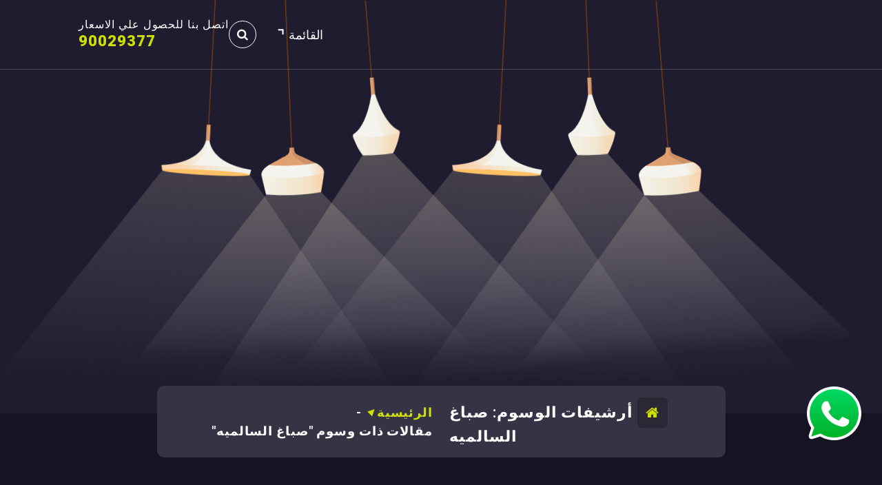

--- FILE ---
content_type: text/html; charset=UTF-8
request_url: https://dyere.com/tag/%D8%B5%D8%A8%D8%A7%D8%BA-%D8%A7%D9%84%D8%B3%D8%A7%D9%84%D9%85%D9%8A%D9%87/
body_size: 17774
content:
<!DOCTYPE html>
<html dir="rtl" lang="ar">
<head>
	<meta charset="UTF-8">
	<meta name="viewport" content="width=device-width, initial-scale=1">
	<link rel="profile" href="https://gmpg.org/xfn/11">
	
<meta name='robots' content='index, follow, max-image-preview:large, max-snippet:-1, max-video-preview:-1' />
	<style>img:is([sizes="auto" i], [sizes^="auto," i]) { contain-intrinsic-size: 3000px 1500px }</style>
	
	<!-- This site is optimized with the Yoast SEO plugin v26.6 - https://yoast.com/wordpress/plugins/seo/ -->
	<title>صباغ السالميه - صباغ الكويت</title>
	<link rel="canonical" href="https://dyere.com/tag/صباغ-السالميه/" />
	<meta property="og:locale" content="ar_AR" />
	<meta property="og:type" content="article" />
	<meta property="og:title" content="صباغ السالميه - صباغ الكويت" />
	<meta property="og:url" content="https://dyere.com/tag/صباغ-السالميه/" />
	<meta property="og:site_name" content="صباغ الكويت" />
	<meta name="twitter:card" content="summary_large_image" />
	<script type="application/ld+json" class="yoast-schema-graph">{"@context":"https://schema.org","@graph":[{"@type":"CollectionPage","@id":"https://dyere.com/tag/%d8%b5%d8%a8%d8%a7%d8%ba-%d8%a7%d9%84%d8%b3%d8%a7%d9%84%d9%85%d9%8a%d9%87/","url":"https://dyere.com/tag/%d8%b5%d8%a8%d8%a7%d8%ba-%d8%a7%d9%84%d8%b3%d8%a7%d9%84%d9%85%d9%8a%d9%87/","name":"صباغ السالميه - صباغ الكويت","isPartOf":{"@id":"https://dyere.com/#website"},"primaryImageOfPage":{"@id":"https://dyere.com/tag/%d8%b5%d8%a8%d8%a7%d8%ba-%d8%a7%d9%84%d8%b3%d8%a7%d9%84%d9%85%d9%8a%d9%87/#primaryimage"},"image":{"@id":"https://dyere.com/tag/%d8%b5%d8%a8%d8%a7%d8%ba-%d8%a7%d9%84%d8%b3%d8%a7%d9%84%d9%85%d9%8a%d9%87/#primaryimage"},"thumbnailUrl":"https://dyere.com/wp-content/uploads/2023/02/صباغ-الجهراء-الجديدة.jpg","breadcrumb":{"@id":"https://dyere.com/tag/%d8%b5%d8%a8%d8%a7%d8%ba-%d8%a7%d9%84%d8%b3%d8%a7%d9%84%d9%85%d9%8a%d9%87/#breadcrumb"},"inLanguage":"ar"},{"@type":"ImageObject","inLanguage":"ar","@id":"https://dyere.com/tag/%d8%b5%d8%a8%d8%a7%d8%ba-%d8%a7%d9%84%d8%b3%d8%a7%d9%84%d9%85%d9%8a%d9%87/#primaryimage","url":"https://dyere.com/wp-content/uploads/2023/02/صباغ-الجهراء-الجديدة.jpg","contentUrl":"https://dyere.com/wp-content/uploads/2023/02/صباغ-الجهراء-الجديدة.jpg","width":549,"height":563,"caption":"صباغ الجهراء الجديدة"},{"@type":"BreadcrumbList","@id":"https://dyere.com/tag/%d8%b5%d8%a8%d8%a7%d8%ba-%d8%a7%d9%84%d8%b3%d8%a7%d9%84%d9%85%d9%8a%d9%87/#breadcrumb","itemListElement":[{"@type":"ListItem","position":1,"name":"الرئيسية","item":"https://dyere.com/"},{"@type":"ListItem","position":2,"name":"صباغ السالميه"}]},{"@type":"WebSite","@id":"https://dyere.com/#website","url":"https://dyere.com/","name":"صباغ الكويت","description":"صباغ الكويت 90029377 تركيب ورق جدران افضل خدمات صبغ منازل صباغ شاطر ورخيص تنفيذ احدث الديكورات الاحترافية اتصل الان","potentialAction":[{"@type":"SearchAction","target":{"@type":"EntryPoint","urlTemplate":"https://dyere.com/?s={search_term_string}"},"query-input":{"@type":"PropertyValueSpecification","valueRequired":true,"valueName":"search_term_string"}}],"inLanguage":"ar"}]}</script>
	<!-- / Yoast SEO plugin. -->


<link rel='dns-prefetch' href='//fonts.googleapis.com' />
<link rel="alternate" type="application/rss+xml" title="صباغ الكويت &laquo; الخلاصة" href="https://dyere.com/feed/" />
<link rel="alternate" type="application/rss+xml" title="صباغ الكويت &laquo; خلاصة التعليقات" href="https://dyere.com/comments/feed/" />
<link rel="alternate" type="application/rss+xml" title="صباغ الكويت &laquo; صباغ السالميه خلاصة الوسوم" href="https://dyere.com/tag/%d8%b5%d8%a8%d8%a7%d8%ba-%d8%a7%d9%84%d8%b3%d8%a7%d9%84%d9%85%d9%8a%d9%87/feed/" />
<script type="text/javascript">
/* <![CDATA[ */
window._wpemojiSettings = {"baseUrl":"https:\/\/s.w.org\/images\/core\/emoji\/16.0.1\/72x72\/","ext":".png","svgUrl":"https:\/\/s.w.org\/images\/core\/emoji\/16.0.1\/svg\/","svgExt":".svg","source":{"concatemoji":"https:\/\/dyere.com\/wp-includes\/js\/wp-emoji-release.min.js?ver=6.8.3"}};
/*! This file is auto-generated */
!function(s,n){var o,i,e;function c(e){try{var t={supportTests:e,timestamp:(new Date).valueOf()};sessionStorage.setItem(o,JSON.stringify(t))}catch(e){}}function p(e,t,n){e.clearRect(0,0,e.canvas.width,e.canvas.height),e.fillText(t,0,0);var t=new Uint32Array(e.getImageData(0,0,e.canvas.width,e.canvas.height).data),a=(e.clearRect(0,0,e.canvas.width,e.canvas.height),e.fillText(n,0,0),new Uint32Array(e.getImageData(0,0,e.canvas.width,e.canvas.height).data));return t.every(function(e,t){return e===a[t]})}function u(e,t){e.clearRect(0,0,e.canvas.width,e.canvas.height),e.fillText(t,0,0);for(var n=e.getImageData(16,16,1,1),a=0;a<n.data.length;a++)if(0!==n.data[a])return!1;return!0}function f(e,t,n,a){switch(t){case"flag":return n(e,"\ud83c\udff3\ufe0f\u200d\u26a7\ufe0f","\ud83c\udff3\ufe0f\u200b\u26a7\ufe0f")?!1:!n(e,"\ud83c\udde8\ud83c\uddf6","\ud83c\udde8\u200b\ud83c\uddf6")&&!n(e,"\ud83c\udff4\udb40\udc67\udb40\udc62\udb40\udc65\udb40\udc6e\udb40\udc67\udb40\udc7f","\ud83c\udff4\u200b\udb40\udc67\u200b\udb40\udc62\u200b\udb40\udc65\u200b\udb40\udc6e\u200b\udb40\udc67\u200b\udb40\udc7f");case"emoji":return!a(e,"\ud83e\udedf")}return!1}function g(e,t,n,a){var r="undefined"!=typeof WorkerGlobalScope&&self instanceof WorkerGlobalScope?new OffscreenCanvas(300,150):s.createElement("canvas"),o=r.getContext("2d",{willReadFrequently:!0}),i=(o.textBaseline="top",o.font="600 32px Arial",{});return e.forEach(function(e){i[e]=t(o,e,n,a)}),i}function t(e){var t=s.createElement("script");t.src=e,t.defer=!0,s.head.appendChild(t)}"undefined"!=typeof Promise&&(o="wpEmojiSettingsSupports",i=["flag","emoji"],n.supports={everything:!0,everythingExceptFlag:!0},e=new Promise(function(e){s.addEventListener("DOMContentLoaded",e,{once:!0})}),new Promise(function(t){var n=function(){try{var e=JSON.parse(sessionStorage.getItem(o));if("object"==typeof e&&"number"==typeof e.timestamp&&(new Date).valueOf()<e.timestamp+604800&&"object"==typeof e.supportTests)return e.supportTests}catch(e){}return null}();if(!n){if("undefined"!=typeof Worker&&"undefined"!=typeof OffscreenCanvas&&"undefined"!=typeof URL&&URL.createObjectURL&&"undefined"!=typeof Blob)try{var e="postMessage("+g.toString()+"("+[JSON.stringify(i),f.toString(),p.toString(),u.toString()].join(",")+"));",a=new Blob([e],{type:"text/javascript"}),r=new Worker(URL.createObjectURL(a),{name:"wpTestEmojiSupports"});return void(r.onmessage=function(e){c(n=e.data),r.terminate(),t(n)})}catch(e){}c(n=g(i,f,p,u))}t(n)}).then(function(e){for(var t in e)n.supports[t]=e[t],n.supports.everything=n.supports.everything&&n.supports[t],"flag"!==t&&(n.supports.everythingExceptFlag=n.supports.everythingExceptFlag&&n.supports[t]);n.supports.everythingExceptFlag=n.supports.everythingExceptFlag&&!n.supports.flag,n.DOMReady=!1,n.readyCallback=function(){n.DOMReady=!0}}).then(function(){return e}).then(function(){var e;n.supports.everything||(n.readyCallback(),(e=n.source||{}).concatemoji?t(e.concatemoji):e.wpemoji&&e.twemoji&&(t(e.twemoji),t(e.wpemoji)))}))}((window,document),window._wpemojiSettings);
/* ]]> */
</script>
<style>@media screen and (max-width: 650px) {body {padding-bottom:60px;}}</style><style id='wp-emoji-styles-inline-css' type='text/css'>

	img.wp-smiley, img.emoji {
		display: inline !important;
		border: none !important;
		box-shadow: none !important;
		height: 1em !important;
		width: 1em !important;
		margin: 0 0.07em !important;
		vertical-align: -0.1em !important;
		background: none !important;
		padding: 0 !important;
	}
</style>
<link rel='stylesheet' id='wp-block-library-rtl-css' href='https://dyere.com/wp-includes/css/dist/block-library/style-rtl.min.css?ver=6.8.3' type='text/css' media='all' />
<style id='classic-theme-styles-inline-css' type='text/css'>
/*! This file is auto-generated */
.wp-block-button__link{color:#fff;background-color:#32373c;border-radius:9999px;box-shadow:none;text-decoration:none;padding:calc(.667em + 2px) calc(1.333em + 2px);font-size:1.125em}.wp-block-file__button{background:#32373c;color:#fff;text-decoration:none}
</style>
<style id='global-styles-inline-css' type='text/css'>
:root{--wp--preset--aspect-ratio--square: 1;--wp--preset--aspect-ratio--4-3: 4/3;--wp--preset--aspect-ratio--3-4: 3/4;--wp--preset--aspect-ratio--3-2: 3/2;--wp--preset--aspect-ratio--2-3: 2/3;--wp--preset--aspect-ratio--16-9: 16/9;--wp--preset--aspect-ratio--9-16: 9/16;--wp--preset--color--black: #000000;--wp--preset--color--cyan-bluish-gray: #abb8c3;--wp--preset--color--white: #ffffff;--wp--preset--color--pale-pink: #f78da7;--wp--preset--color--vivid-red: #cf2e2e;--wp--preset--color--luminous-vivid-orange: #ff6900;--wp--preset--color--luminous-vivid-amber: #fcb900;--wp--preset--color--light-green-cyan: #7bdcb5;--wp--preset--color--vivid-green-cyan: #00d084;--wp--preset--color--pale-cyan-blue: #8ed1fc;--wp--preset--color--vivid-cyan-blue: #0693e3;--wp--preset--color--vivid-purple: #9b51e0;--wp--preset--gradient--vivid-cyan-blue-to-vivid-purple: linear-gradient(135deg,rgba(6,147,227,1) 0%,rgb(155,81,224) 100%);--wp--preset--gradient--light-green-cyan-to-vivid-green-cyan: linear-gradient(135deg,rgb(122,220,180) 0%,rgb(0,208,130) 100%);--wp--preset--gradient--luminous-vivid-amber-to-luminous-vivid-orange: linear-gradient(135deg,rgba(252,185,0,1) 0%,rgba(255,105,0,1) 100%);--wp--preset--gradient--luminous-vivid-orange-to-vivid-red: linear-gradient(135deg,rgba(255,105,0,1) 0%,rgb(207,46,46) 100%);--wp--preset--gradient--very-light-gray-to-cyan-bluish-gray: linear-gradient(135deg,rgb(238,238,238) 0%,rgb(169,184,195) 100%);--wp--preset--gradient--cool-to-warm-spectrum: linear-gradient(135deg,rgb(74,234,220) 0%,rgb(151,120,209) 20%,rgb(207,42,186) 40%,rgb(238,44,130) 60%,rgb(251,105,98) 80%,rgb(254,248,76) 100%);--wp--preset--gradient--blush-light-purple: linear-gradient(135deg,rgb(255,206,236) 0%,rgb(152,150,240) 100%);--wp--preset--gradient--blush-bordeaux: linear-gradient(135deg,rgb(254,205,165) 0%,rgb(254,45,45) 50%,rgb(107,0,62) 100%);--wp--preset--gradient--luminous-dusk: linear-gradient(135deg,rgb(255,203,112) 0%,rgb(199,81,192) 50%,rgb(65,88,208) 100%);--wp--preset--gradient--pale-ocean: linear-gradient(135deg,rgb(255,245,203) 0%,rgb(182,227,212) 50%,rgb(51,167,181) 100%);--wp--preset--gradient--electric-grass: linear-gradient(135deg,rgb(202,248,128) 0%,rgb(113,206,126) 100%);--wp--preset--gradient--midnight: linear-gradient(135deg,rgb(2,3,129) 0%,rgb(40,116,252) 100%);--wp--preset--font-size--small: 13px;--wp--preset--font-size--medium: 20px;--wp--preset--font-size--large: 36px;--wp--preset--font-size--x-large: 42px;--wp--preset--spacing--20: 0.44rem;--wp--preset--spacing--30: 0.67rem;--wp--preset--spacing--40: 1rem;--wp--preset--spacing--50: 1.5rem;--wp--preset--spacing--60: 2.25rem;--wp--preset--spacing--70: 3.38rem;--wp--preset--spacing--80: 5.06rem;--wp--preset--shadow--natural: 6px 6px 9px rgba(0, 0, 0, 0.2);--wp--preset--shadow--deep: 12px 12px 50px rgba(0, 0, 0, 0.4);--wp--preset--shadow--sharp: 6px 6px 0px rgba(0, 0, 0, 0.2);--wp--preset--shadow--outlined: 6px 6px 0px -3px rgba(255, 255, 255, 1), 6px 6px rgba(0, 0, 0, 1);--wp--preset--shadow--crisp: 6px 6px 0px rgba(0, 0, 0, 1);}:where(.is-layout-flex){gap: 0.5em;}:where(.is-layout-grid){gap: 0.5em;}body .is-layout-flex{display: flex;}.is-layout-flex{flex-wrap: wrap;align-items: center;}.is-layout-flex > :is(*, div){margin: 0;}body .is-layout-grid{display: grid;}.is-layout-grid > :is(*, div){margin: 0;}:where(.wp-block-columns.is-layout-flex){gap: 2em;}:where(.wp-block-columns.is-layout-grid){gap: 2em;}:where(.wp-block-post-template.is-layout-flex){gap: 1.25em;}:where(.wp-block-post-template.is-layout-grid){gap: 1.25em;}.has-black-color{color: var(--wp--preset--color--black) !important;}.has-cyan-bluish-gray-color{color: var(--wp--preset--color--cyan-bluish-gray) !important;}.has-white-color{color: var(--wp--preset--color--white) !important;}.has-pale-pink-color{color: var(--wp--preset--color--pale-pink) !important;}.has-vivid-red-color{color: var(--wp--preset--color--vivid-red) !important;}.has-luminous-vivid-orange-color{color: var(--wp--preset--color--luminous-vivid-orange) !important;}.has-luminous-vivid-amber-color{color: var(--wp--preset--color--luminous-vivid-amber) !important;}.has-light-green-cyan-color{color: var(--wp--preset--color--light-green-cyan) !important;}.has-vivid-green-cyan-color{color: var(--wp--preset--color--vivid-green-cyan) !important;}.has-pale-cyan-blue-color{color: var(--wp--preset--color--pale-cyan-blue) !important;}.has-vivid-cyan-blue-color{color: var(--wp--preset--color--vivid-cyan-blue) !important;}.has-vivid-purple-color{color: var(--wp--preset--color--vivid-purple) !important;}.has-black-background-color{background-color: var(--wp--preset--color--black) !important;}.has-cyan-bluish-gray-background-color{background-color: var(--wp--preset--color--cyan-bluish-gray) !important;}.has-white-background-color{background-color: var(--wp--preset--color--white) !important;}.has-pale-pink-background-color{background-color: var(--wp--preset--color--pale-pink) !important;}.has-vivid-red-background-color{background-color: var(--wp--preset--color--vivid-red) !important;}.has-luminous-vivid-orange-background-color{background-color: var(--wp--preset--color--luminous-vivid-orange) !important;}.has-luminous-vivid-amber-background-color{background-color: var(--wp--preset--color--luminous-vivid-amber) !important;}.has-light-green-cyan-background-color{background-color: var(--wp--preset--color--light-green-cyan) !important;}.has-vivid-green-cyan-background-color{background-color: var(--wp--preset--color--vivid-green-cyan) !important;}.has-pale-cyan-blue-background-color{background-color: var(--wp--preset--color--pale-cyan-blue) !important;}.has-vivid-cyan-blue-background-color{background-color: var(--wp--preset--color--vivid-cyan-blue) !important;}.has-vivid-purple-background-color{background-color: var(--wp--preset--color--vivid-purple) !important;}.has-black-border-color{border-color: var(--wp--preset--color--black) !important;}.has-cyan-bluish-gray-border-color{border-color: var(--wp--preset--color--cyan-bluish-gray) !important;}.has-white-border-color{border-color: var(--wp--preset--color--white) !important;}.has-pale-pink-border-color{border-color: var(--wp--preset--color--pale-pink) !important;}.has-vivid-red-border-color{border-color: var(--wp--preset--color--vivid-red) !important;}.has-luminous-vivid-orange-border-color{border-color: var(--wp--preset--color--luminous-vivid-orange) !important;}.has-luminous-vivid-amber-border-color{border-color: var(--wp--preset--color--luminous-vivid-amber) !important;}.has-light-green-cyan-border-color{border-color: var(--wp--preset--color--light-green-cyan) !important;}.has-vivid-green-cyan-border-color{border-color: var(--wp--preset--color--vivid-green-cyan) !important;}.has-pale-cyan-blue-border-color{border-color: var(--wp--preset--color--pale-cyan-blue) !important;}.has-vivid-cyan-blue-border-color{border-color: var(--wp--preset--color--vivid-cyan-blue) !important;}.has-vivid-purple-border-color{border-color: var(--wp--preset--color--vivid-purple) !important;}.has-vivid-cyan-blue-to-vivid-purple-gradient-background{background: var(--wp--preset--gradient--vivid-cyan-blue-to-vivid-purple) !important;}.has-light-green-cyan-to-vivid-green-cyan-gradient-background{background: var(--wp--preset--gradient--light-green-cyan-to-vivid-green-cyan) !important;}.has-luminous-vivid-amber-to-luminous-vivid-orange-gradient-background{background: var(--wp--preset--gradient--luminous-vivid-amber-to-luminous-vivid-orange) !important;}.has-luminous-vivid-orange-to-vivid-red-gradient-background{background: var(--wp--preset--gradient--luminous-vivid-orange-to-vivid-red) !important;}.has-very-light-gray-to-cyan-bluish-gray-gradient-background{background: var(--wp--preset--gradient--very-light-gray-to-cyan-bluish-gray) !important;}.has-cool-to-warm-spectrum-gradient-background{background: var(--wp--preset--gradient--cool-to-warm-spectrum) !important;}.has-blush-light-purple-gradient-background{background: var(--wp--preset--gradient--blush-light-purple) !important;}.has-blush-bordeaux-gradient-background{background: var(--wp--preset--gradient--blush-bordeaux) !important;}.has-luminous-dusk-gradient-background{background: var(--wp--preset--gradient--luminous-dusk) !important;}.has-pale-ocean-gradient-background{background: var(--wp--preset--gradient--pale-ocean) !important;}.has-electric-grass-gradient-background{background: var(--wp--preset--gradient--electric-grass) !important;}.has-midnight-gradient-background{background: var(--wp--preset--gradient--midnight) !important;}.has-small-font-size{font-size: var(--wp--preset--font-size--small) !important;}.has-medium-font-size{font-size: var(--wp--preset--font-size--medium) !important;}.has-large-font-size{font-size: var(--wp--preset--font-size--large) !important;}.has-x-large-font-size{font-size: var(--wp--preset--font-size--x-large) !important;}
:where(.wp-block-post-template.is-layout-flex){gap: 1.25em;}:where(.wp-block-post-template.is-layout-grid){gap: 1.25em;}
:where(.wp-block-columns.is-layout-flex){gap: 2em;}:where(.wp-block-columns.is-layout-grid){gap: 2em;}
:root :where(.wp-block-pullquote){font-size: 1.5em;line-height: 1.6;}
</style>
<link rel='stylesheet' id='bootstrap-min-css' href='https://dyere.com/wp-content/themes/decorme/assets/css/bootstrap.min.css?ver=6.8.3' type='text/css' media='all' />
<link rel='stylesheet' id='owl-carousel-min-css' href='https://dyere.com/wp-content/themes/decorme/assets/css/owl.carousel.min.css?ver=6.8.3' type='text/css' media='all' />
<link rel='stylesheet' id='font-awesome-css' href='https://dyere.com/wp-content/themes/decorme/assets/css/fonts/font-awesome/css/font-awesome.min.css?ver=6.8.3' type='text/css' media='all' />
<link rel='stylesheet' id='animate-css' href='https://dyere.com/wp-content/themes/decorme/assets/css/animate.min.css?ver=6.8.3' type='text/css' media='all' />
<link rel='stylesheet' id='decorme-editor-style-css' href='https://dyere.com/wp-content/themes/decorme/assets/css/editor-style.css?ver=6.8.3' type='text/css' media='all' />
<link rel='stylesheet' id='decorme-menus-css' href='https://dyere.com/wp-content/themes/decorme/assets/css/classic-menu.css?ver=6.8.3' type='text/css' media='all' />
<link rel='stylesheet' id='decorme-widgets-css' href='https://dyere.com/wp-content/themes/decorme/assets/css/widgets.css?ver=6.8.3' type='text/css' media='all' />
<link rel='stylesheet' id='decorme-main-css' href='https://dyere.com/wp-content/themes/decorme/assets/css/main.css?ver=6.8.3' type='text/css' media='all' />
<link rel='stylesheet' id='decorme-woo-css' href='https://dyere.com/wp-content/themes/decorme/assets/css/woo.css?ver=6.8.3' type='text/css' media='all' />
<link rel='stylesheet' id='decorme-media-query-css' href='https://dyere.com/wp-content/themes/decorme/assets/css/responsive.css?ver=6.8.3' type='text/css' media='all' />
<link rel='stylesheet' id='decorme-style-css' href='https://dyere.com/wp-content/themes/interio/style.css?ver=6.8.3' type='text/css' media='all' />
<style id='decorme-style-inline-css' type='text/css'>
.home-slider-five .main-slider {
					    background: rgba(4, 0, 33, 0.8);
				}
.logo img, .mobile-logo img {
					max-width: 140px;
				}
 body{ 
			font-size: 16px;
			line-height: 1.5;
			text-transform: inherit;
			font-style: inherit;
		}
 h1{ 
				font-size: px;
				line-height: ;
				text-transform: inherit;
				font-style: inherit;
			}
 h2{ 
				font-size: px;
				line-height: ;
				text-transform: inherit;
				font-style: inherit;
			}
 h3{ 
				font-size: px;
				line-height: ;
				text-transform: inherit;
				font-style: inherit;
			}
 h4{ 
				font-size: px;
				line-height: ;
				text-transform: inherit;
				font-style: inherit;
			}
 h5{ 
				font-size: px;
				line-height: ;
				text-transform: inherit;
				font-style: inherit;
			}
 h6{ 
				font-size: px;
				line-height: ;
				text-transform: inherit;
				font-style: inherit;
			}

</style>
<link rel='stylesheet' id='decorme-fonts-css' href='//fonts.googleapis.com/css?family=Roboto%3Aital%2Cwght%400%2C100%3B0%2C300%3B0%2C400%3B0%2C500%3B0%2C700%3B0%2C900%3B1%2C100%3B1%2C300%3B1%2C400%3B1%2C500%3B1%2C700%3B1%2C900&#038;subset=latin%2Clatin-ext' type='text/css' media='all' />
<link rel='stylesheet' id='decorme-parent-style-css' href='https://dyere.com/wp-content/themes/decorme/style.css?ver=6.8.3' type='text/css' media='all' />
<link rel='stylesheet' id='interio-style-css' href='https://dyere.com/wp-content/themes/interio/style.css?ver=6.8.3' type='text/css' media='all' />
<link rel='stylesheet' id='interio-responsive-css' href='https://dyere.com/wp-content/themes/interio/assets/css/responsive.css?ver=6.8.3' type='text/css' media='all' />
<link rel='stylesheet' id='call-now-button-modern-style-css' href='https://dyere.com/wp-content/plugins/call-now-button/resources/style/modern.css?ver=1.5.5' type='text/css' media='all' />
<script type="text/javascript" src="https://dyere.com/wp-includes/js/jquery/jquery.min.js?ver=3.7.1" id="jquery-core-js"></script>
<script type="text/javascript" src="https://dyere.com/wp-includes/js/jquery/jquery-migrate.min.js?ver=3.4.1" id="jquery-migrate-js"></script>
<script type="text/javascript" src="https://dyere.com/wp-content/themes/decorme/assets/js/wow.min.js?ver=6.8.3" id="wow-min-js"></script>
<link rel="https://api.w.org/" href="https://dyere.com/wp-json/" /><link rel="alternate" title="JSON" type="application/json" href="https://dyere.com/wp-json/wp/v2/tags/118" /><link rel="EditURI" type="application/rsd+xml" title="RSD" href="https://dyere.com/xmlrpc.php?rsd" />
<meta name="generator" content="WordPress 6.8.3" />
<style>a.yydev-chat-button {width:80px;height:80px;right:30px;bottom:80px;text-indent:-9999px;position:fixed;z-index:9999;display:block;}a.yydev-chat-button span {display:block;height: 100%;width: 100%;background: url(http://dyere.com/wp-content/plugins/fast-chat-button/images/chat-button1.png) no-repeat 50% 50%;}@media only screen and (max-width: 960px) {a.yydev-chat-button {display:block;}}</style>	<style type="text/css">
			.site-title,
		.site-description {
			position: absolute;
			clip: rect(1px, 1px, 1px, 1px);
		}
		</style>
	</head>
<body class="rtl archive tag tag-118 wp-theme-decorme wp-child-theme-interio btn-svg group-blog hfeed" >
	
	<div id="page" class="site">
		<a class="skip-link screen-reader-text" href="#content">Skip to content</a>
		
		<!--===// Start: Main Header
=================================-->
<header id="main-header" class="main-header header-two">
	<!--===// Start: Navigation Wrapper
	=================================-->
	<div class="navigation-wrapper">
		<!--===// Start: Main Desktop Navigation
		=================================-->
		<div class="main-navigation-area d-none d-lg-block">
			<div class="main-navigation is-sticky-on">
				<div class="container">
					<div class="row">
						<div class="col-3 my-auto">
							<div class="logo">
											<a href="https://dyere.com/">
				<h4 class="site-title">
					صباغ الكويت				</h4>
			</a>	
								<p class="site-description">صباغ الكويت 90029377 تركيب ورق جدران افضل خدمات صبغ منازل صباغ شاطر ورخيص تنفيذ احدث الديكورات الاحترافية اتصل الان</p>
									</div>
						</div>
						<div class="col-9 my-auto">
							<nav class="navbar-area">
								<div class="main-navbar">
									<ul id="menu-%d8%a7%d9%84%d9%87%d9%8a%d8%af%d8%b1" class="main-menu"><li itemscope="itemscope" itemtype="https://www.schema.org/SiteNavigationElement" id="menu-item-2845" class="menu-item menu-item-type-custom menu-item-object-custom menu-item-has-children dropdown menu-item-2845 nav-item"><a title="القائمة" href="#" class="nav-link"><span class="text">القائمة</span><span class="text">القائمة</span></a>
<span class='mobile-collapsed d-lg-none'><button type='button' class='fa fa-chevron-right' aria-label='Mobile Collapsed'></button></span><ul class="dropdown-menu"  role="menu">
	<li itemscope="itemscope" itemtype="https://www.schema.org/SiteNavigationElement" id="menu-item-2814" class="menu-item menu-item-type-custom menu-item-object-custom menu-item-home menu-item-2814 nav-item"><a title="صباغ منازل" href="https://dyere.com/" class="dropdown-item"><span class="text">صباغ منازل</span><span class="text">صباغ منازل</span></a></li>
	<li itemscope="itemscope" itemtype="https://www.schema.org/SiteNavigationElement" id="menu-item-2815" class="menu-item menu-item-type-post_type menu-item-object-page menu-item-2815 nav-item"><a title="المدونة" href="https://dyere.com/%d8%a7%d9%84%d9%85%d8%af%d9%88%d9%86%d8%a9/" class="dropdown-item"><span class="text">المدونة</span><span class="text">المدونة</span></a></li>
	<li itemscope="itemscope" itemtype="https://www.schema.org/SiteNavigationElement" id="menu-item-2816" class="menu-item menu-item-type-post_type menu-item-object-page menu-item-2816 nav-item"><a title="من نحن" href="https://dyere.com/%d9%85%d9%86-%d9%86%d8%ad%d9%86/" class="dropdown-item"><span class="text">من نحن</span><span class="text">من نحن</span></a></li>
	<li itemscope="itemscope" itemtype="https://www.schema.org/SiteNavigationElement" id="menu-item-2819" class="menu-item menu-item-type-post_type menu-item-object-page menu-item-2819 nav-item"><a title="الرئيسية" href="https://dyere.com/home/" class="dropdown-item"><span class="text">الرئيسية</span><span class="text">الرئيسية</span></a></li>
</ul>
</li>
</ul>								</div>
								<div class="main-menu-right">
									<ul class="menu-right-list">
													<li class="search-button">
				<button type="button" id="header-search-toggle" class="header-search-toggle" aria-expanded="false" aria-label="Search Popup"><i class="fa fa-search"></i></button>
				<!--===// Start: Header Search PopUp
					=================================-->
					<div class="header-search-popup">
						<div class="header-search-flex">
							<form method="get" class="search-form" action="https://dyere.com/"  aria-label="Site Search">
								<input type="search" class="form-control header-search-field" placeholder="Type To Search" name="s" id="search">
								<button type="submit" class="search-submit"><i class="fa fa-search"></i></button>
							</form>
							<button type="button" id="header-search-close" class="close-style header-search-close" aria-label="Search Popup Close"></button>
						</div>
					</div>
				<!--===// End: Header Search PopUp
					=================================-->
				</li>
				
																															<li class="content-list">
												<aside class="widget widget-contact">
													<div class="contact-area">
														<div class="contact-info">
																															<h4 class="title">اتصل بنا للحصول علي الاسعار</h4>
																
																
																<p class="text">90029377</p>
																
														</div>
													</div>
												</aside>
											</li>
																			</ul>
								</div>
							</nav>
						</div>
					</div>
				</div>
			</div>
		</div>
		<!--===// End:  Main Desktop Navigation
		=================================-->
		<!--===// Start: Main Mobile Navigation
		=================================-->
		<div class="main-mobile-nav is-sticky-on">
			<div class="container">
				<div class="row">
					<div class="col-12">
						<div class="main-mobile-menu">
							<div class="mobile-logo">
								<div class="logo">
												<a href="https://dyere.com/">
				<h4 class="site-title">
					صباغ الكويت				</h4>
			</a>	
								<p class="site-description">صباغ الكويت 90029377 تركيب ورق جدران افضل خدمات صبغ منازل صباغ شاطر ورخيص تنفيذ احدث الديكورات الاحترافية اتصل الان</p>
										</div>
							</div>
							<div class="menu-collapse-wrap">
								<div class="hamburger-menu">
									<button type="button" class="menu-collapsed" aria-label="Menu Collaped">
									<div class="top-bun"></div>
									<div class="meat"></div>
									<div class="bottom-bun"></div>
									</button>
								</div>
							</div>
							<div class="main-mobile-wrapper">
								<div id="mobile-menu-build" class="main-mobile-build">
									<button type="button" class="header-close-menu close-style" aria-label="Header Close Menu"></button>
								</div>
								<div class="main-mobile-overlay" tabindex="-1"></div>
							</div>
						</div>
					</div>
				</div>
			</div>
		</div>
		<!--===// End: Main Mobile Navigation
		=================================-->
	</div>
	<!--===// End: Navigation Wrapper
	=================================-->
</header>
<!-- End: Main Header
=================================--><section id="breadcrumb-section" class="breadcrumb-section">
	<div class="breadcrumb-shapes">
		<div class="breadcrumb-shapes-left">
							<img src="https://dyere.com/wp-content/themes/decorme/assets/images/light_1.png" alt="Decor Me">
										<img src="https://dyere.com/wp-content/themes/decorme/assets/images/light_2.png" alt="Decor Me">
										<img src="https://dyere.com/wp-content/themes/decorme/assets/images/light_3.png" alt="Decor Me">
					</div>
		<div class="breadcrumb-shapes-right">
							<img src="https://dyere.com/wp-content/themes/decorme/assets/images/light_4.png" alt="Decor Me">
										<img src="https://dyere.com/wp-content/themes/decorme/assets/images/light_5.png" alt="Decor Me">
										<img src="https://dyere.com/wp-content/themes/decorme/assets/images/light_6.png" alt="Decor Me">
					</div>
	</div>
	<div class="breadcrumb-content">
		<div class="container">
			<div class="row">
				<div class="col-lg-9 col-12 mx-auto">
					<div class="breadcrumb-inner">
						<div class="row align-items-center">
							<div class="col-md-6 col-12 text-md-left text-center">
								<div class="breadcrumb-title">
									<h5 class="mb-0"><i class="fa fa-home"></i> أرشيفات الوسوم: صباغ السالميه</h5>
								</div>
							</div>
							<div class="col-md-6 col-12 text-md-right text-center">
								<ol class="breadcrumb-list">
									<li><a href="https://dyere.com">الرئيسية</a> &nbsp-&nbsp<li class="active">مقالات ذات وسوم "صباغ السالميه"</li></li>								</ol>
							</div>
						</div>
					</div>
				</div>
			</div>
		</div>
	</div>
</section>
			<div id="content" class="decorme-content">
<section id="post-section" class="post-section st-py-default">
	<div class="container">
		<div class="row g-4">
			<div class="col-lg-8 col-md-12 col-12">
				
								
										
						<div class="col-lg-12 mb-4">
							<article id="post-693" class="post-items post-693 post type-post status-publish format-standard has-post-thumbnail hentry category-2 category-1 tag-117 tag-118 tag-34">
			<figure class="post-image">
			<a href="javascript:void(0);"><img width="549" height="563" src="https://dyere.com/wp-content/uploads/2023/02/صباغ-الجهراء-الجديدة.jpg" class="attachment-post-thumbnail size-post-thumbnail wp-post-image" alt="صباغ الجهراء الجديدة" decoding="async" fetchpriority="high" srcset="https://dyere.com/wp-content/uploads/2023/02/صباغ-الجهراء-الجديدة.jpg 549w, https://dyere.com/wp-content/uploads/2023/02/صباغ-الجهراء-الجديدة-293x300.jpg 293w" sizes="(max-width: 549px) 100vw, 549px" /></a>
			<div class="post-list">
				<a href="https://dyere.com/%d8%b5%d8%a8%d8%a7%d8%ba-%d8%a7%d9%84%d8%ac%d9%87%d8%b1%d8%a7%d8%a1-%d8%a7%d9%84%d8%ac%d8%af%d9%8a%d8%af%d8%a9/" rel="category tag"><a href="https://dyere.com/%d8%a7%d9%84%d9%85%d8%af%d9%88%d9%86%d8%a9/" rel="category tag">المدونة</a>, <a href="https://dyere.com/%d8%ae%d8%af%d9%85%d8%a7%d8%aa-%d8%a7%d8%b5%d8%a8%d8%a7%d8%ba/" rel="category tag">خدمات اصباغ</a></a>
			</div>
		</figure>
		
	<div class="post-content">
		<div class="post-content-bottom">
			<h5 class="post-title"><a href="https://dyere.com/%d8%b5%d8%a8%d8%a7%d8%ba-%d8%a7%d9%84%d8%ac%d9%87%d8%b1%d8%a7%d8%a1-%d8%a7%d9%84%d8%ac%d8%af%d9%8a%d8%af%d8%a9/" rel="bookmark">صباغ الجهراء الجديدة 90029377</a></h5><p>صباغ الجهراء الجديدة احد اهم السباقين الذين يقدمون عدد كبير من الخدمات الخاصه بالديكورات المنزليه والذي يعمل دائمه على صناعه صوره متميزه للمنزل سواء من الداخل او الخارج وذلك بفضل الكثير من الامكانيات التي يتمتع بها والعشرات من عمليات الديكورات التي تم تنفيذها بشكل مميز وحرفيه شديده.</p>
<p>حيث يمكنك بمجرد ان تتواصل معنا ان تحصل على مساعده من بدايه عمليات الديكورات التي ترغب في تنفيذها مثل الكشف على المنزل وذلك للتعرف على المشاكل المختلفه التي يمكن ان تتواجد داخل المنزل بحيث يتم وضع حلول لهذه المشاكل قبل البدء في تنفيذ عمليات الدهانات والاصباغ او الديكورات المختلفه.</p>
<p>كما ان التعامل مع شركتنا لن يجعلك فقط عزيزي العميل تحصل على عمليات دهانات واصباغ ولكن يمكن ان تحصل على الكثير من خدمات الديكورات مثل عملياتها تركيب ورق الجدران وعمليات التصميم الاحترافي والتركيب للجبس بورد بشكل رائع والتنسيق بين كافه الخامات التي سوف يتم استخدامها داخل المنزل.</p>
<h2>صباغ الجهراء الجديدة</h2>
<p>العشرات من المميزات التي يتمتع بها صباغ الجهراء الجديده التي تجعله افضل <a href="http://dyere.com/" target="_blank" rel="noopener"><span style="color: #0000ff;"><strong>صباغ الكويت</strong></span></a> من اهم هذه المميزات:</p>
<ul>
<li>سوف تكتشف عند التعامل مع الصباغ المتميز انه سباق يعمل دائمه بابداع وابتكار ودائمه ما لديه القدره على اضافه لمسه جماليه متميزه لعمليات الديكورات المختلفه التي يقوم بتنفيذها.</li>
<li>كما ان السنوات العديده التي قدم خلالها الفني عمليات الدهانات والاسباغ جعلته من الفنيين الذين لديهم خبرات كبيره في هذا المجله لا تتواجد بهذه الصوره مع اي شركه اخرى من الشركات التي تقدم خدمه الدهانات والاصباغ.</li>
<li>علاوة على ذلك دائما الخدمات التي يتم تنفيذها من خلال شركتنا من اهم ما يميزها انها خدمات مبنيه على العلم الحديث خاصه ان مجال الدهانات يعد من اكثر المجالات التي يوجد فيها تطورات سريعه.</li>
<li>بالاضافه الى ذلك فان الخدمات التي يتم تقديمها من خلال شركتنا يتم الاعتماد عند تنفيذها على الكثير من المعدات والادوات الحديثه والتكنولوجيا المتقدمه التي تزيد من كفاءه ما يتم تنفيذه من الخدمات وتجعلها اكثر دقه.</li>
</ul>
<h2>كيفية اختيار دهان غرف المنزل</h2>
<figure id="attachment_1059" aria-describedby="caption-attachment-1059" style="width: 300px" class="wp-caption aligncenter"><img decoding="async" class="size-medium wp-image-1059" src="http://dyere.com/wp-content/uploads/2023/02/صباغ-الجهراء-الجديدة-بالكويت-300x300.jpg" alt="صباغ الجهراء الجديدة" width="300" height="300" srcset="https://dyere.com/wp-content/uploads/2023/02/صباغ-الجهراء-الجديدة-بالكويت-300x300.jpg 300w, https://dyere.com/wp-content/uploads/2023/02/صباغ-الجهراء-الجديدة-بالكويت-150x150.jpg 150w, https://dyere.com/wp-content/uploads/2023/02/صباغ-الجهراء-الجديدة-بالكويت.jpg 590w" sizes="(max-width: 300px) 100vw, 300px" /><figcaption id="caption-attachment-1059" class="wp-caption-text">صباغ الجهراء الجديدة</figcaption></figure>
<p>من اهم المشاكل التي تواجه الكثير من العملاء عندما يحتاجون الى تنفيذ اعمال الدهانات والاصباغ او اعمال الديكورات المختلفه داخل المنزل هو الطريقه التي يتم من خلالها اختيار الدهان وافضل انواع الدهان التي يمكن ان يتم تطبيقها على جدران وحوائط وسقف المنزل حيث ان هذه المشكله دائما يجب التعامل معها بحرص خاصه ان هناك العديد من انواع الخامات التي تتواجد في الاسواق.</p>
<p>ولكن صباغ الجهراء الجديدة سوف يعمل على وضع حل لهذه المشكله باسلوب علمي وذلك لانه دائما يعمل باسلوب احترافي وسوف يساعدك عزيزي العميل في اختيار الخامه الافضل لكافه انواع الديكورات التي ترغب في ان تقوم بتطبيقها داخل المنزل.</p>
<p>في البدايه سوف يتم العمل على المعاينه للتعرف على المنزل بالكامل واكتشاف اي نوع من المشاكل التي يمكن ان تتواجد على الحوائط والجدران بحيث يتم اختيار الخامه التي يمكن من خلالها مواجهه اي مشكله موجوده داخل المنزل مثل الرطوبه التي تتواجد على الجدران.</p>
<h2>تركيب ورق جدران الشدادية</h2>
<p>صباغ الجهراء الجديدة من اهم الفنيين الذين يستطيعون ان يقدموا خدمه تركيب ورق الجدران ايضا حيث ان ورق الجدران من اهم وافضل الخامات التي يتم استخدامها على الديكورات المنزليه المختلفه بالاضافه الى ذلك فهو من الخامات التي تتمتع بالعشرات من المميزات والخصائص.</p>
<p>الى جانب ان اوراق الجدران اصبح يوجد منها العشرات من الانواع والخامات المختلفه التي تناسب كافه الغرف داخل المنزل ليس فقط غرفه المعيشه او غرف النوم ولكن اصبح يوجد انواع من ورق الجدران يمكن ان يتم استخدامها داخل الحمامات والمطابخ.</p>
<p>وسوف يتمكن الفني المميز من تنفيذ عمليه <a href="http://dyere.com/%d8%aa%d8%b1%d9%83%d9%8a%d8%a8-%d9%88%d8%b1%d9%82-%d8%ac%d8%af%d8%b1%d8%a7%d9%86-%d8%ad%d9%88%d9%84%d9%8a/" target="_blank" rel="noopener"><strong><span style="color: #0000ff;">تركيب وورق جدران حولي</span></strong></a> باسلوب رائع وباستخدام افضل الانواع من المواد اللاصقه التي تجعل الورق الجدران يعيش لسنوات طويله من العمر بدون ان يظهر عليه اي نوع من الاضرار كما يمكن استخدام ورق الجدران ثلاثي الابعاد بالاضافه الى ورق الجدران الذي يمكن دهانه وسوف يتم استخدامه الدهانات التي تناسب ورق الجدران وصناعه الالوان التي تتناسق مع اي ديكورات اخرى تتواجد داخل المنزل.</p>
<h2>صباغ باب</h2>
<p>واحده من اهم المميزات الاخرى التي يمكنك ان تحصل عليها عند التعامل مع صباغ الجهراء الجديدة هو عندهم الافضل الصباغين الذين يستطيعون تقديم خدمه الدهان للابواب والشبابيك المختلفه داخل المنزل سوف يتم العمل على صناعه تصميمات متميزه لكافه الانواع من الابواب سواء ابوابها الشرفات او ابواب الغرف المختلفه التي توجد داخل المنزل.</p>
<p>بالاضافه الى ان الدهانات التي سوف يتم استخدامها سوف تكون خامات جيده وسوف تكون خامات مناسبه لنوعيه الخشب وذلك لان هذه النقطه من النقاط التي لا يهتم بها الكثير من الاشخاص ويستخدمون خامات يمكن ان تناسب بعض الانواع من الاخشاب ولكنها لا تناسب البعض الاخر من الاخشاب.</p>
<p>إلى جانب العمل على اصلاح اي مشاكل موجوده في الاخشاب في البدايه من التصدعات او التشققات واستخدام انواع من المعجون ذات الجوده العاليه وعمل الصنفره اللازمه حيث ان كل هذا سوف يساعد في ان عمليات الدهانات للابواب سوف تكون هي الافضل والاكثر كفاءه والتي سوف تجعل العمر الافتراضي للابواب يكون طويل.</p>
<h2>تركيب الجبس بورد</h2>
<figure id="attachment_367" aria-describedby="caption-attachment-367" style="width: 300px" class="wp-caption aligncenter"><a href="https://dyere.com/%d9%85%d8%b9%d9%84%d9%85-%d8%ac%d8%a8%d8%b3-%d8%a8%d9%88%d8%b1%d8%af-%d8%a7%d9%84%d9%83%d9%88%d9%8a%d8%aa/"><img decoding="async" class="wp-image-367 size-medium" src="http://dyere.com/wp-content/uploads/2022/06/معلم-جبس-بورد-الكويت-1-e1656542679654-300x212.jpg" alt="معلم جبس بورد الكويت" width="300" height="212" srcset="https://dyere.com/wp-content/uploads/2022/06/معلم-جبس-بورد-الكويت-1-e1656542679654-300x212.jpg 300w, https://dyere.com/wp-content/uploads/2022/06/معلم-جبس-بورد-الكويت-1-e1656542679654.jpg 630w" sizes="(max-width: 300px) 100vw, 300px" /></a><figcaption id="caption-attachment-367" class="wp-caption-text">معلم جبس بورد الكويت</figcaption></figure>
<p>من اهم الخام الخامات الاخرى التي يتم تنفيذها اثناء تنفيذ اعمال الديكورات والمختلفه هي تركيب الجبس بورد الذي يعد من اكثر الخامات التي تتميز بشكل كبير بالقدره على تشكيلها بصوره مميزه كما ان الجبس بورد من الخامات التي اصبحت تتنوع بشكل كبير واصبح يوجد منها العديد من الانواع التي يمكن استخدامها في كافه الاجزاء داخل المنزل خاصه داخل المطبخ والحمام.</p>
<p>حيث اصبح يوجد العديد من الخامات من الجبس بورد التي لديها القدره على مقاومه فعل الرطوبه ومقاومه الحرائق وبالتالي لن يتاثر الجبس بورد ولن تتاثر الديكورات التي سوف يتم تنفيذها باستخدام الجبس بورد وفي نفس الوقت سوف يتم صناعه الصوره جماليه متميزه داخل المطابخ والحمامات.</p>
<p>كما ان شركتنا سوف تعمل على تنفيذ اعمال الدهان للجبس بورد بحيث يكون هناك تنسيق بين الجبس بورد وبين الدهانات والاصباغ وبين ورق الجدران بحيث يتم صناعه الصوره الجماليه التي يتمناها العميل داخل منزله التي تظل الاطول فتره ممكنه.</p>
<h2>صباغ محترف</h2>
<p>لا يعد صباغ الجهراء الجديدة فني محترفه متميز لانه يستطيع فقط القيام بتنفيذ افضل العمليات من الديكورات المختلفه سواء الجبس بورد او ورق الجدران او غيرها من اعمال الديكورات ولكنه يعد افضل <a href="http://dyere.com/%d8%b5%d8%a8%d8%a7%d8%ba-%d8%a7%d9%84%d8%b3%d8%a7%d9%84%d9%85%d9%8a%d9%87/" target="_blank" rel="noopener"><span style="color: #0000ff;"><strong>صباغ السالميه</strong></span></a> لانه من الصباغين الذين يتمتعون بالتكلفه البسيطه التي يتم دفعها مقابل الخدمات التي يعمل على تنفيذها.</p>
<p>كما ان الصباغ من اهم المميزات التي يتمتع بها انه صباغ لديه خدمه دعم فني متميزه يمكن من خلالها التواصل في اي وقت حتى يتم التعرف على العديد من المعلومات عن الخدمه او التعاقد على الخدمه بحيث يتم ارسال فني يستطيع ان يقوم بعمليه المعاينه وتحديد التكلفه المناسبه للخدمه.</p>
		</div>
					<div class="post-meta">
				<div class="post-author">
										<img src="https://secure.gravatar.com/avatar/?s=96&#038;d=mm&#038;r=g" alt="نادر نادر"><a href="https://dyere.com/author/na010na/">نادر نادر</a>
				</div>
			</div>
			
	</div>
</article>						</div>

										
							</div>
			<div class="col-lg-4 col-md-12 col-12">
	<div class="sidebar">
		<aside id="search-1" class="widget widget_search"><h5 class="widget-title">التصنيفات</h5><form class="search-form" action="https://dyere.com/">
	<input type="search" placeholder="بحث ..." name="s" class="search-field">
	<button type="submit" class="search-submit"><i class="fa fa-search"></i></button>
</form></aside>
		<aside id="recent-posts-1" class="widget widget_recent_entries">
		<h5 class="widget-title">أحدث المقالات</h5>
		<ul>
											<li>
					<a href="https://dyere.com/%d9%81%d9%86%d9%8a-%d8%af%d9%87%d8%a7%d9%86%d8%a7%d8%aa-%d8%a7%d9%84%d8%a7%d8%ad%d9%85%d8%af%d9%8a/">فني دهانات الاحمدي يقدم لمسات جمالية وجودة تدوم لسنوات 90029377</a>
									</li>
											<li>
					<a href="https://dyere.com/%d8%a8%d8%b1%d8%a7%d9%88%d9%8a%d8%b2-%d8%ad%d8%a7%d8%a6%d8%b7-%d9%85%d9%88%d8%af%d8%b1%d9%86/">براويز حائط مودرن بتصاميم أنيقة تناسب جميع أنماط الديكور 90029377</a>
									</li>
											<li>
					<a href="https://dyere.com/%d8%aa%d8%b1%d9%83%d9%8a%d8%a8-%d9%88%d8%b1%d9%82-%d8%ac%d8%af%d8%b1%d8%a7%d9%86-%d8%a8%d8%a7%d9%84%d9%83%d9%88%d9%8a%d8%aa/">تركيب ورق جدران بالكويت باحترافية عالية ولمسات عصرية تناسب جميع الأذواق 90029377</a>
									</li>
											<li>
					<a href="https://dyere.com/%d8%b5%d8%a8%d8%a7%d8%ba-%d8%b1%d8%ae%d9%8a%d8%b5-%d8%a8%d8%a7%d9%84%d9%83%d9%88%d9%8a%d8%aa/">صباغ رخيص بالكويت 90029377</a>
									</li>
											<li>
					<a href="https://dyere.com/%d8%b1%d9%82%d9%85-%d8%b5%d8%a8%d8%a7%d8%ba-%d8%a7%d9%84%d8%ac%d9%87%d8%b1%d8%a7%d8%a1/">رقم صباغ الجهراء 90029377</a>
									</li>
					</ul>

		</aside>	</div>
</div>		</div>
	</div>
</section>
</div>
<!--===// Start: Footer
=================================-->
<footer id="footer-section" class="footer-section" style="background: url(https://dyere.com/wp-content/themes/decorme/assets/images/footer_pattern.png) no-repeat center center / cover, var(--bs-secondarytwo);">
	<div class="footer-main">
		<div class="container">
			<div class="row g-5">				 
									<div class="col-lg-3 col-md-6 col-12 wow fadeIn">
						 <li id="search-1" class="widget widget_search"><h4 class="widget-title">التصنيفات</h4><form class="search-form" action="https://dyere.com/">
	<input type="search" placeholder="بحث ..." name="s" class="search-field">
	<button type="submit" class="search-submit"><i class="fa fa-search"></i></button>
</form></li>
<li id="block-10" class="widget widget_block">
<ul class="wp-block-list">
<li><a href="https://dyere.com/%d8%a7%d9%84%d9%85%d8%af%d9%88%d9%86%d8%a9/" data-type="link" data-id="https://dyere.com/%d8%a7%d9%84%d9%85%d8%af%d9%88%d9%86%d8%a9/" target="_blank" rel="noreferrer noopener"><strong>المدونه</strong></a></li>



<li><strong><a href="https://dyere.com/%d8%ae%d8%af%d9%85%d8%a7%d8%aa-%d8%a7%d8%b5%d8%a8%d8%a7%d8%ba/" data-type="link" data-id="https://dyere.com/%d8%ae%d8%af%d9%85%d8%a7%d8%aa-%d8%a7%d8%b5%d8%a8%d8%a7%d8%ba/" target="_blank" rel="noreferrer noopener">خدمات اصباغ</a></strong></li>



<li><a href="https://dyere.com/%d8%b5%d8%a8%d8%a7%d8%ba-%d9%81%d9%8a-%d8%a7%d9%84%d9%83%d9%88%d9%8a%d8%aa/" data-type="link" data-id="https://dyere.com/%d8%b5%d8%a8%d8%a7%d8%ba-%d9%81%d9%8a-%d8%a7%d9%84%d9%83%d9%88%d9%8a%d8%aa/" target="_blank" rel="noreferrer noopener"><strong>صباغ في الكويت</strong></a></li>
</ul>
</li>
					</div>
					
				
								
					
			</div>
		</div>
	</div>
			<div class="footer-copyright">
			<div class="container">
				<div class="row">
					<div class="col-lg-6 col-md-6 col-12 text-lg-left text-md-left text-center">
						                           
							<div class="copyright-text">
								شركة الناجي إعلانات جوجل ads إنشاء حملات إحترافيه وتفوق علي منافسيك اتصل بنا الأن حمايه من النقرات الإحتياليه 
للتعرف علي المزيد <a href="https://dyerkuait.com/advertise-with-us/" target="_blank" rel="noopener">اضغط هنا</a>							</div>
											</div>
					<div class="col-lg-6 col-md-6 col-12 text-lg-right text-md-right text-center">
						<aside class="widget widget_block">
													</aside>
					</div>
				</div>
			</div>
		</div>
	</footer>
<!-- End: Footer
=================================-->
<!-- Scrolling Up -->
<button type="button" class="scrollingUp scrolling-btn" aria-label="scrollingUp"><i class="fa fa-angle-up"></i></button>
</div>		
<script type="speculationrules">
{"prefetch":[{"source":"document","where":{"and":[{"href_matches":"\/*"},{"not":{"href_matches":["\/wp-*.php","\/wp-admin\/*","\/wp-content\/uploads\/*","\/wp-content\/*","\/wp-content\/plugins\/*","\/wp-content\/themes\/interio\/*","\/wp-content\/themes\/decorme\/*","\/*\\?(.+)"]}},{"not":{"selector_matches":"a[rel~=\"nofollow\"]"}},{"not":{"selector_matches":".no-prefetch, .no-prefetch a"}}]},"eagerness":"conservative"}]}
</script>
<a href='https://api.whatsapp.com/send?phone=96590029377' class='yydev-chat-button activeButtons' data-activevalue='#whatsapp-button'><span></span></a><!-- Call Now Button 1.5.5 (https://callnowbutton.com) [renderer:modern]-->
<a aria-label="Call Now Button" href="tel:90029377" id="callnowbutton" class="call-now-button  cnb-zoom-100  cnb-zindex-10  cnb-full cnb-full-bottom cnb-displaymode cnb-displaymode-mobile-only" style="background-color:#8224e3;"><img alt="Call Now Button" src="[data-uri]" width="40"></a><script type="text/javascript" src="https://dyere.com/wp-content/themes/decorme/assets/js/popper.min.js?ver=6.8.3" id="popper-js"></script>
<script type="text/javascript" src="https://dyere.com/wp-content/themes/decorme/assets/js/bootstrap.min.js?ver=6.8.3" id="bootstrap-js"></script>
<script type="text/javascript" src="https://dyere.com/wp-content/themes/decorme/assets/js/mo.min.js?ver=6.8.3" id="mo-js"></script>
<script type="text/javascript" src="https://dyere.com/wp-content/themes/decorme/assets/js/owl.carousel.min.js?ver=6.8.3" id="owl-carousel-js"></script>
<script type="text/javascript" src="https://dyere.com/wp-content/themes/decorme/assets/js/custom.js?ver=6.8.3" id="decorme-custom-js-js"></script>
<script type="text/javascript" src="https://dyere.com/wp-content/themes/decorme/assets/js/theme.js?ver=6.8.3" id="decorme-theme-js-js"></script>
</body>
</html>


--- FILE ---
content_type: text/css
request_url: https://dyere.com/wp-content/themes/interio/style.css?ver=6.8.3
body_size: 1648
content:
/*
Theme Name: Interio
Theme URI: https://burgerthemes.com/interio-free/
Author: burgersoftware
Author URI: https://burgerthemes.com/
Description: Prove that architecture is a visual art with a theme made for interior designers and architects! Interio has all it takes for a beautiful online presentation – a large set of portfolio templates, captivating interior design and house décor layouts, various blog styles & more. This modern theme comes with flexible options and is compatible with the WooCommerce plugin so you can sell your products online. Packed with stunning homepages and fully customisable inner pages, Interio will help you quickly build an alluring architecture and interior design website, Interio is specially made for Interior Design, Dining Room, Exterior Design, Kitchen Design, Living Room Design, Master Bedroom Design, Residential Design, Furniture Design, Office Design, Commercial Design, Hospital Design, Cottage, Architecture, Contractor, Construction, Building, Industrial, Industry & Manufacturing, Factory, Gardening, Lawn & Landscaping, Staging Website, Construction & Business, etc.
Template: decorme
Version: 1.7
Tested up to: 6.8
Requires PHP: 5.6
License: GPLv3 or later
License URI: https://www.gnu.org/licenses/gpl-3.0.html
Text Domain: interio
Slug: interio
Tags: one-column, two-columns, left-sidebar, right-sidebar, flexible-header, custom-background, custom-colors, custom-header, custom-menu, featured-image-header, featured-images, footer-widgets, full-width-template, theme-options, threaded-comments, translation-ready, blog, grid-layout, portfolio, photography

This theme, like WordPress, is licensed under the GPL.
Use it to make something cool, have fun, and share what you've learned with others.

*/

:root {
    --bs-gray:#dedede;
    --bs-gray-light: #f7f7f7;
    --bs-primary:#cee002;
    --bs-primary-shadow:rgb(254, 196, 0, 0.5);
    --bs-secondary: #161422;
    --bs-secondarytwo: #201C30;
    --bs-gray-500: #f2f2f2;
    --bs-gray-500-thumb: #c2c2c2;
    --bs-font-sans-serif:'Roboto',system-ui,-apple-system,"Segoe UI",Roboto,"Helvetica Neue",Arial,"Noto Sans",sans-serif,"Apple Color Emoji","Segoe UI Emoji","Segoe UI Symbol","Noto Color Emoji";
    --bs-font-monospace:SFMono-Regular,Menlo,Monaco,Consolas,"Liberation Mono","Courier New",monospace;
    --bs-font-awesome: "FontAwesome";
    --bs-gradient:linear-gradient(180deg,rgba(255,255,255,0.15),rgba(255,255,255,0));
    --bs-theme-radius: 6.25rem;
    --bs-transition: all .35s cubic-bezier(.645,.045,.355,1);
}

/*===== Home Slider Two =====*/

.home-slider-two .main-slider {
    position: absolute;
    top: 0;
    left: 0;
    right: 0;
    bottom: 0;
    width: 100%;
    height: 100%;
    z-index: 0;
    background: rgba(0, 0, 0, 0.5);
}
.home-slider-two .main-slider .main-content {
    backdrop-filter: blur(15px);
    border-radius: 20px;
    padding: 46px 50px;
    box-sizing: border-box;
    border: 1px solid rgba(255, 255, 255, 0.3);
    background: linear-gradient(105.91deg, rgba(255, 255, 255, 0.2) 5.12%, rgba(255, 255, 255, 0.075) 87.57%);
}
.home-slider-two .main-content h5 {
    font-size: 1.25rem;
}
.home-slider-two .main-content h3 {
    font-size: 4.2rem;
    font-weight: 900;
}
.home-slider-two .main-content .text-stroke {
    color: var(--bs-primary);
    -webkit-text-fill-color: transparent;
    -webkit-text-stroke-width: 2px;
    -webkit-text-stroke-color: var(--bs-primary);
}
.home-slider-two .follow-us {
    position: absolute;
    top: 0;
    bottom: 0;
    left: 13%;
    display: flex;
    align-items: center;
    writing-mode: vertical-rl;
    text-orientation: upright;
    justify-content: center;
    height: 100%;
    width: 3%;
    border-right: 1px solid rgba(196, 196, 196, 0.2);
    z-index: 0;
}
.home-slider-two .follow-us .title {
    margin-bottom: 25px;
    letter-spacing: 8px;
}
.home-slider-two .follow-us .widget_social .circle {
    margin-top: 0px;
    background-color: transparent;
}
.home-slider-two .follow-us .widget_social .circle:hover,
.home-slider-two .follow-us .widget_social .circle:focus-within {
    background-color: var(--bs-primary);
    color: #fff;
}
.home-slider-two .follow-us .widget_social .circle a:hover,
.home-slider-two .follow-us .widget_social .circle a:focus {
    color: #fff;
}
.home-slider-two .home-slider.owl-theme .owl-dots {
    margin-top: 0;
    position: absolute;
    top: 0;
    bottom: 0;
    width: 3%;
    right: 13%;
    display: flex;
    align-items: center;
    writing-mode: vertical-rl;
    text-orientation: upright;
    justify-content: center;
    border-left: 1px solid rgba(196, 196, 196, 0.2);
    z-index: 0;
}
.home-slider-two .home-slider.owl-theme .owl-dots .owl-dot {
    background-color: transparent;
    border: 5px solid #FFFFFF;
    border-radius: 100%;
    width: 26px;
    height: 26px;
    margin-top: 30px;
}
.home-slider-two .home-slider.owl-theme .owl-dots .owl-dot.active {
    border-color: var(--bs-primary);
}
.home-slider-two .home-slider.owl-theme .owl-dots .owl-dot:first-child {
    margin-top: 0;
}
.home-slider-two .home-slider.owl-theme .owl-dots .owl-dot span {
    display: none;
}
.comment-form .comment-form-comment textarea{
    color: var(--bs-gray-light);
}
.contact-area .contact-icon .contact-corn i{
    -webkit-transition: all 0.3s;
    transition: all 0.3s;
}
.contact-area:hover .contact-icon .contact-corn i,
.contact-area:focus-within .contact-icon .contact-corn i{
   color: var(--bs-primary);
}
.contact-area:hover .contact-info .title a,
.contact-area:focus-within .contact-info .title a{
   color: var(--bs-primary);
}
.contact-area .contact-info .title a:after {
    content: "";
    position: absolute;
    right: 0;
    bottom: -2px;
    width: 0;
    border-bottom: 1px solid var(--bs-primary);
    transition: width .3s;
}
.contact-area .contact-info .title a:hover:after {
    width: 100%;
    left: 0;
}
/*===== // =====*/
.has-background.wp-block-post-author {
    padding: 1rem;
}
.sidebar .widget .wp-block-group .wp-block-audio {
    padding: 1.563rem 1.000rem 1.563rem;
}
.entry-content blockquote cite a:hover,
.entry-content blockquote cite a:focus {
    text-decoration: underline;
}
.wp-block-calendar table th {
    font-weight: 600;
}